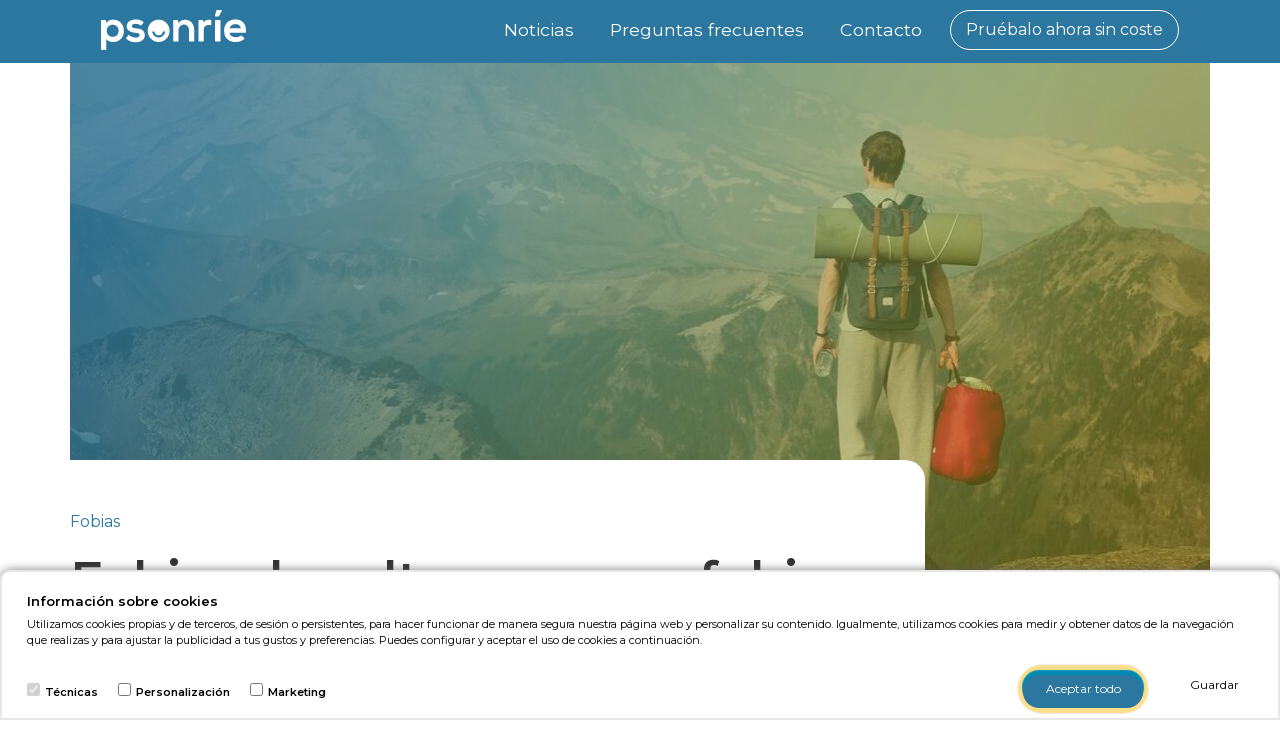

--- FILE ---
content_type: text/html; charset=UTF-8
request_url: https://www.psonrie.com/noticias-psicologia/fobia-a-las-alturas-o-acrofobia
body_size: 16277
content:
<!doctype html>
<html lang="es">
<head>
    <meta charset="utf-8">
    <meta name="viewport" content="width=device-width, initial-scale=1, shrink-to-fit=no">

    <meta name="description" content="Este padecimiento es conocido como Acrofobia:  Acro=Altura y Fobia=miedo, y consiste en sentir desesperación o angustia al estar cerca de una pendiente" />
    <meta name="keywords" content="" />
    <meta property="og:type" content="product" />
    <meta property="og:title" content="Fobia a las alturas o acrofobia" />
    <meta property="og:description" content="Este padecimiento es conocido como Acrofobia:  Acro=Altura y Fobia=miedo, y consiste en sentir desesperación o angustia al estar cerca de una pendiente" />
    <meta property="og:url" content="https://www.psonrie.com/noticias-psicologia/fobia-a-las-alturas-o-acrofobia" />
    <meta property="og:site_name" content="Psonríe" />

            <meta property="og:image" content="https://www.psonrie.com/files/noticias/fobia-a-las-alturas-o-acrofobia-grande.jpg"/>
    
    <meta property="og:image:width" content="1140" />
    <meta property="og:image:height" content="532" />
    <meta property="og:locale" content="es_ES" />
    <meta name="twitter:card" content="summary_large_image" />
    <meta name="twitter:site" content="@psonrieES" />
    <meta name="twitter:creator" content="@psonrieES" />
    <meta name="twitter:title" content="Fobia a las alturas o acrofobia" />
    <meta name="twitter:description" content="Este padecimiento es conocido como Acrofobia:  Acro=Altura y Fobia=miedo, y consiste en sentir desesperación o angustia al estar cerca de una pendiente" />
            <meta name="twitter:image" content="https://www.psonrie.com/files/noticias/fobia-a-las-alturas-o-acrofobia-grande.jpg" />
    
    <meta name="csrf-token" content="ZJtrSBQsuc4CrRcoUWmgdzWludxWdz5RvQCotZju">

    
        
    <!-- Bootstrap CSS -->
    <link rel="stylesheet" href="/sfiles/vendor/bootstrap/bootstrap.min.css">
    <link rel="stylesheet" href="/sfiles/css/header.css?v=1">

        <link rel="stylesheet" href="/sfiles/css/news/news.css">

    <title>Fobia a las alturas o acrofobia</title>
    <link rel="canonical" href="https://www.psonrie.com/noticias-psicologia/fobia-a-las-alturas-o-acrofobia" />

    <link rel="apple-touch-icon" sizes="57x57" href="/sfiles/img/favicon/apple-icon-57x57.png">
    <link rel="apple-touch-icon" sizes="60x60" href="/sfiles/img/favicon/apple-icon-60x60.png">
    <link rel="apple-touch-icon" sizes="72x72" href="/sfiles/img/favicon/apple-icon-72x72.png">
    <link rel="apple-touch-icon" sizes="76x76" href="/sfiles/img/favicon/apple-icon-76x76.png">
    <link rel="apple-touch-icon" sizes="114x114" href="/sfiles/img/favicon/apple-icon-114x114.png">
    <link rel="apple-touch-icon" sizes="120x120" href="/sfiles/img/favicon/apple-icon-120x120.png">
    <link rel="apple-touch-icon" sizes="144x144" href="/sfiles/img/favicon/apple-icon-144x144.png">
    <link rel="apple-touch-icon" sizes="152x152" href="/sfiles/img/favicon/apple-icon-152x152.png">
    <link rel="apple-touch-icon" sizes="180x180" href="/sfiles/img/favicon/apple-icon-180x180.png">
    <link rel="icon" type="image/png" sizes="192x192"  href="/sfiles/img/favicon/android-icon-192x192.png">
    <link rel="icon" type="image/png" sizes="32x32" href="/sfiles/img/favicon/favicon-32x32.png">
    <link rel="icon" type="image/png" sizes="96x96" href="/sfiles/img/favicon/favicon-96x96.png">
    <link rel="icon" type="image/png" sizes="16x16" href="/sfiles/img/favicon/favicon-16x16.png">
    <link rel="manifest" href="/sfiles/img/favicon/manifest.json">
    <meta name="msapplication-TileColor" content="#ffffff">
    <meta name="msapplication-TileImage" content="/sfiles/img/favicon//ms-icon-144x144.png">
    <meta name="theme-color" content="#ffffff">

    <script>
        window.Laravel = {"csrfToken":"ZJtrSBQsuc4CrRcoUWmgdzWludxWdz5RvQCotZju"}    </script>
        <!-- start Mixpanel -->
        <script type="text/javascript">
            (function (f, b) {
                if (!b.__SV) {
                    var e, g, i, h;
                    window.mixpanel = b;
                    b._i = [];
                    b.init = function (e, f, c) {
                        function g(a, d) {
                            var b = d.split(".");
                            2 == b.length && (a = a[b[0]], d = b[1]);
                            a[d] = function () {
                                a.push([d].concat(Array.prototype.slice.call(arguments, 0)))
                            }
                        }

                        var a = b;
                        "undefined" !== typeof c ? a = b[c] = [] : c = "mixpanel";
                        a.people = a.people || [];
                        a.toString = function (a) {
                            var d = "mixpanel";
                            "mixpanel" !== c && (d += "." + c);
                            a || (d += " (stub)");
                            return d
                        };
                        a.people.toString = function () {
                            return a.toString(1) + ".people (stub)"
                        };
                        i = "disable time_event track track_pageview track_links track_forms track_with_groups add_group set_group remove_group register register_once alias unregister identify name_tag set_config reset opt_in_tracking opt_out_tracking has_opted_in_tracking has_opted_out_tracking clear_opt_in_out_tracking start_batch_senders people.set people.set_once people.unset people.increment people.append people.union people.track_charge people.clear_charges people.delete_user people.remove".split(" ");
                        for (h = 0; h < i.length; h++) g(a, i[h]);
                        var j = "set set_once union unset remove delete".split(" ");
                        a.get_group = function () {
                            function b(c) {
                                d[c] = function () {
                                    call2_args = arguments;
                                    call2 = [c].concat(Array.prototype.slice.call(call2_args, 0));
                                    a.push([e, call2])
                                }
                            }

                            for (var d = {}, e = ["get_group"].concat(Array.prototype.slice.call(arguments, 0)), c = 0; c < j.length; c++) b(j[c]);
                            return d
                        };
                        b._i.push([e, f, c])
                    };
                    b.__SV = 1.2;
                    e = f.createElement("script");
                    e.type = "text/javascript";
                    e.async = !0;
                    e.src = "undefined" !== typeof MIXPANEL_CUSTOM_LIB_URL ?
                        MIXPANEL_CUSTOM_LIB_URL : "/sfiles/vendor/mixpanel/mixpanel-2-latest.min.js";
                    g = f.getElementsByTagName("script")[0];
                    g.parentNode.insertBefore(e, g)
                }
            })(document, window.mixpanel || []);
            mixpanel.init('8ca5e4d373d5594e5d56257224637b1e');
        </script><!-- end Mixpanel -->
    
            <script type="text/javascript">
    var params;
    var defaultParams = {
        'utm_campaign': '',
        'utm_source': '',
        'utm_medium': '',
        'channel': 'free_coupon_web',
        'utm_content': 'noticias-psicologia/fobia-a-las-alturas-o-acrofobia',
        'promoter_id': '',
        'gclid': '',
        'keyword': '',
        'matchtype': '',
        'creative': '',
        'language': 'es',
        'last_touch': 'noticias-psicologia/fobia-a-las-alturas-o-acrofobia',
        'landing': '',
    };

            params = {...defaultParams};
    
            mixpanel.track('Users enters web', params);
    </script>
    
            <!-- Google tag (gtag.js) --> 
<script async src="https://www.googletagmanager.com/gtag/js?id=G-CFKDPXF19T"></script> 
<script> 
    window.dataLayer = window.dataLayer || []; 
    function gtag(){dataLayer.push(arguments);}    
    gtag('js', new Date()); 
    gtag('config', 'G-CFKDPXF19T'); 
</script>
            
            <!-- Google tag (gtag.js) Adwords -->
        <script async src="https://www.googletagmanager.com/gtag/js?id=AW-840989871"></script>
        <script>
            window.dataLayer = window.dataLayer || [];
            function gtag(){dataLayer.push(arguments);}
            gtag('js', new Date());
            gtag('config', 'AW-840989871');
        </script>
    
        <link rel="stylesheet" href="/sfiles/css/news/news.css">
    
    

</head>

<body class="default">
                  

    
                        <header id="header" class="container-fluid">

    <div id="menu" class="container">
    <nav class="navbar navbar-expand-md navbar-dark">
                                            <a class="navbar-brand" href="/">
            <img src="/sfiles/img/home2/psonrie-logo.svg" width="145" alt="Psonríe"/>
        </a>

                    <button class="navbar-toggler" type="button" data-toggle="collapse" data-target="#navbarsExampleDefault"
                    aria-controls="navbarsExampleDefault" aria-expanded="false" aria-label="Toggle navigation">
                <span class="navbar-toggler-icon"></span>
            </button>
        
        <div class="collapse navbar-collapse inactive" id="navbarsExampleDefault">
            <ul class="navbar-nav ml-auto">
                                    <li class="nav-item ">
                        <a class="nav-link" href="/noticias-psicologia">Noticias</a>
                    </li>
                    <li class="nav-item ">
                        <a class="nav-link" href="/preguntas-frecuentes">Preguntas frecuentes</a>
                    </li>
                    <li class="nav-item last ">
                        <a onclick="window.contact(5);" class="nav-link" href="/contacto">Contacto</a>
                    </li>
                            </ul>
            <div class="my-2 my-lg-0 s-download">
                <a href="https://www.psonrie.com/app?mix_channel=free_coupon_web&amp;mix_content=noticias-psicologia/fobia-a-las-alturas-o-acrofobia&amp;last_touch=noticias-psicologia/fobia-a-las-alturas-o-acrofobia" data-platform="web" data-download="false" data-btn="0" data-event="1" class="btn button download">
                    Pruébalo ahora sin coste
                </a>
            </div>
        </div>
    </nav>
</div>

    
    </header>
            
        <div class="container-fluid new-view">
        <div class="container">
            <div class="row">
               <div class="col-xs-12 col-sm-12 col-md-12 col-lg-12 text-center big-image">
                                          <img class="w100" src="/files/noticias/fobia-a-las-alturas-o-acrofobia-grande.jpg" alt="Fobia a las alturas o acrofobia"/>
                                       <div class="background"></div>
                </div>
                <div class="col-xs-12 col-sm-12 col-md-9 col-lg-9 new-title">
                    <div class="row">
                        <p class="w100">
                            <a href="/categorias/fobias"
                               title="Fobias" class="cBlue">
                                Fobias
                            </a>
                        </p>
                        <h1 class="cNewsGrey">Fobia a las alturas o acrofobia</h1>
                    </div>
                </div>
                <div class="col-xs-12 col-sm-12 col-md-9 col-lg-9 new-content">
                    <div class="row">
                        <div class="new-description cNewsGrey">
                            Este padecimiento es conocido como Acrofobia:  Acro=Altura y Fobia=miedo, y consiste en sentir desesperación o angustia al estar cerca de una pendiente
                        </div>
                        <div class="back">
                            <a href="/noticias-psicologia" title="Noticias de psicólogia">
                                <picture>
                                    <source srcset="/sfiles/img/news/arrow.webp" type="image/webp">
                                    <source srcset="/sfiles/img/news/arrow.jpg" type="image/jpeg">
                                    <img src="/sfiles/img/news/arrow.jpg" alt="atrás"/>
                                </picture>
                                <span class="regular cBlue">Noticias</span>
                            </a>
                            <hr/>
                        </div>
                        <div class="info">
                            <p class="author">
                                                                        <img loading="lazy" height="40" width="40" src="https://www.psonrie.com/sfiles/img/icon.png"
                                             alt="Psonríe "/>
                                        <span class="cGrey fs18">Autor: </span>
                                    <a href="/autores/psonrie"
                                       title="Psonríe ">
                                        <span class="regular cBlue fs18">Psonríe </span>
                                    </a>
                                                            </p>
                        </div>
                        <div class="new-complete cNewsGrey fs18">
                            <h2>¿Qué es la fobia a las alturas o acrofobia y cuáles son sus síntomas?</h2><p>Existen innumerables tipos de fobias. Cada persona, de acuerdo a los trastornos o traumas vividos, podrá desarrollar aversión a algo,&nbsp; palpable o impalpable. Se desconoce el origen del <strong>temor a las alturas</strong> que presentan un gran número de personas. Este padecimiento es conocido como <strong>Acrofobia</strong>:&nbsp; Acro=Altura y Fobia=miedo, y consiste en sentir desesperación o angustia al estar cerca de una pendiente o al tratar de mirar por un sitio inclinado.</p><p>Los especialistas de la psicología han descifrado varios aspectos o técnicas para lidiar con este padecimiento. Considerando, que la mayoría de las manías se originan en nuestra niñez o adolescencia, es posible que cuando el bebe estaba aprendiendo a caminar, sufrió muchas caídas, desde su cuna, desde su cochecito o por ejemplo,&nbsp; desde la cama de sus padres. Estas sensaciones dolorosas y de miedo quedaron grabadas en su memoria. También pudo haber sido consecuencia de algún accidente en la adolescencia. Lo cierto es que al momento de tener que usar un ascensor, abordar un avión o asomarse por un risco, la persona experimentará una crisis de ansiedad, por el miedo de caer. Estas alarmas internas solo se activan cuando inevitablemente se enfrentan a estas situaciones, porque el resto del tiempo llevan una vida con total normalidad.</p><h2>Síntomas de la acrofobia</h2><p>Pueden ser de índole mental o psíquico, como por ejemplo angustia, y desesperación, pero también a nivel físico sufren de desequilibrio. Al unirse estos dos aspectos, los pacientes manifiestan:</p><ul><li>Palpitaciones intensas.</li><li>Sudoración excesiva.</li><li>Dolores estomacales</li><li>Náuseas</li></ul><p>Casi todas las manifestaciones anteriores, son comunes al resto de las fobias o manías que existen actualmente. Mencionamos los <strong>síntomas más&nbsp;comunes de la acrofobia</strong>:&nbsp;</p><h3>Rigidez y sacudidas en algunas partes de su cuerpo.</h3><p>El paciente experimenta fuertes dolores en el cuello, en la espalda, en las piernas, debido a las contracturas que le produce la crisis en ese momento. Las sacudidas o intranquilidad se manifiestan en los brazos y piernas y peor aún de pies a cabeza.&nbsp; El cuerpo, al estar sometido a esa situación de estrés y de amenaza,&nbsp; recibe mensajes neuronales que le indican moverse por si tiene que salir corriendo.&nbsp;</p><h3>Ansiedad</h3><p>Visualizar anticipadamente lo peor que puede suceder, ante una situación de estrés, hará que se detonen crisis de desesperación y pánico y con ello nuestros pensamientos se bloquean. En ese momento&nbsp; solo vemos una gran amenaza, que nos impide tratar de calmarnos y&nbsp; procurar el control de nuestra mente.&nbsp;</p><h3>Pánico</h3><p>Es una experiencia aterradora que o te paraliza o te hace huir.&nbsp; Es la respuesta de nuestra mente ancestral, que al ver, por ejemplo,&nbsp; lo alto que nos encontramos en un rascacielos, nos impulsará a salir corriendo despavorido y buscar la manera de bajar de allí, lo más rápido.</p><h3>Pérdida de control</h3><p>Cuando tu cerebro se bloquea,&nbsp; producto del pánico por la situación que estás, quedas fuera de control&nbsp; e inhabilitado temporalmente para decidir acertadamente la manera de resolver el inconveniente.</p><h3>Taquicardia</h3><p>El descontrol provocado por la fobia o temor, hará que sientas, literalmente, que tu corazón se sale del pecho, debido a las intensas palpitaciones.&nbsp;</p><h3>Dolor de cabeza</h3><p>Toda esta secuencia de reacciones químicas y físicas,&nbsp; causará que nuestro cerebro se comprima y con ello generar una&nbsp; fuerte cefalea.</p><h2>Superar el miedo a las alturas</h2><p>La buena noticia para las personas,&nbsp; que tienen temor a las alturas, es que hay muchas técnicas, para ayudarlos a controlar o superar su padecimiento: contando siempre con la supervisión de un especialista.</p><p>La habituación es una de las técnicas para controlar nuestras fobias. Consiste en poner en práctica constantemente la relajación. Cuando ponemos atención plena a nuestra respiración, con inhalaciones y exhalaciones lentas, nuestra mente y cuerpo se distiende y&nbsp; tranquiliza, y con ello estaremos mejor preparados para enfrentar el temor a las alturas.</p><h2>Técnica de Realidad Virtual o de la exposición</h2><p>Consiste en usar un equipo que simula un vuelo en avión, o estar a una gran altura. Lentamente, iremos haciendo que el paciente lo utilice. Una vez dentro del equipo, se irá habituando a esa experiencia&nbsp; y&nbsp; podrá ayudarse controlando su respiración. El siguiente paso es ir varias veces acompañado con el psicólogo al avión a un sitio con mucha altura.</p><p>&nbsp;</p><figure class="media"><div data-oembed-url="https://youtu.be/vzmkBcdS3Hk"><div style="position: relative; padding-bottom: 100%; height: 0; padding-bottom: 56.2493%;"><iframe src="https://www.youtube.com/embed/vzmkBcdS3Hk" style="position: absolute; width: 100%; height: 100%; top: 0; left: 0;" allow="autoplay; encrypted-media" allowfullscreen="" frameborder="0"></iframe></div></div></figure><h2>Diferencias entre el vértigo y la fobia a las alturas o acrofobia</h2><p>Aunque en ambos casos, el temor a las alturas está presente. Hay <strong>diferencias entre el Vértigo y la Acrofobia</strong>. El vértigo puede venir acompañado de mareos, y sentimos que al caminar, el piso se mueve y que nuestra cabeza da vueltas y nos desorientamos. La Acrofobia se da cuando el temor acrecienta las reacciones de una persona cuando se encuentra en las alturas. Una de esas reacciones puede ser sentir vértigo.<br>&nbsp;</p><figure class="media"><div data-oembed-url="https://youtu.be/NXUVelEHPaw"><div style="position: relative; padding-bottom: 100%; height: 0; padding-bottom: 56.2493%;"><iframe src="https://www.youtube.com/embed/NXUVelEHPaw" style="position: absolute; width: 100%; height: 100%; top: 0; left: 0;" allow="autoplay; encrypted-media" allowfullscreen="" frameborder="0"></iframe></div></div></figure>
                        </div>

                        
                                                                                <h2 class="title-test">¿Has perdido el control de tu vida por tus miedos?</h2>
<p>Queremos ayudarte a superar tus temores, fobias y la ansiedad que te generan. Si nos aportas más información sobre tu
    situación podremos entender mejor lo que pasa en tu relación:</p>

    
    <div class="test">
        <div class="test-0">
            <picture>
                <source srcset="/sfiles/img/news/test-icon.webp" type="image/webp">
                <source srcset="/sfiles/img/news/test-icon.jpg" type="image/jpeg">
                <img class="icon" src="/sfiles/img/news/test-icon.jpg"
                     alt="Test Psonríe - ¿Has perdido el control de tu vida por tus miedos?">
            </picture>
            <div class="text">
                <div class="title-container">
                    <p class="title">¿Cuál es la principal causa que te hace perder el control o te genera ansiedad?</p>
                </div>
                <ul class="bullets">
                    <li class="btn-li">Miedo a las interacciones sociales (Fobia social).</li>
                    <li class="btn-li">Miedo a los espacios abiertos (Agorafobia).</li>
                    <li class="btn-li">Miedo a los espacios cerrados (Claustrofobia).</li>
                    <li class="btn-li">Síndrome de la cabaña o fobia a salir de casa.</li>
                    <li class="btn-li">Miedo a los virus, bacterias y la contaminación (Misofobia).</li>
                    <li class="btn-li">Miedo a los entornos sanitarios (hospitales, ambulatorios, CAP)</li>
                </ul>
            </div>
        </div>
        <div class="test-1">
            <picture>
                <source srcset="/sfiles/img/news/test-icon.webp" type="image/webp">
                <source srcset="/sfiles/img/news/test-icon.jpg" type="image/jpeg">
                <img class="icon" src="/sfiles/img/news/test-icon.jpg"
                     alt="Test Psonríe - ¿Has buscado ayuda profesional para superar tus miedos?">
            </picture>
            <div class="text">
                <div class="title-container">
                    <p class="title">¿Has buscado ayuda profesional para superar tus miedos?</p>
                </div>
                <div class="buttons first">
                    <div class="button btn-yes">
                        <div class="div-button">
                            <span>Si</span>
                        </div>
                    </div>
                </div>
                <div class="buttons second">
                    <div class="button btn-no">
                        <div class="div-button">
                            <span>No</span>
                        </div>
                    </div>
                </div>
            </div>
        </div>
        <div class="test-2-yes">
            <picture>
                <source srcset="/sfiles/img/news/test-icon.webp" type="image/webp">
                <source srcset="/sfiles/img/news/test-icon.jpg" type="image/jpeg">
                <img class="icon" src="/sfiles/img/news/test-icon.jpg"
                     alt="Test Psonríe - Si decides apoyarte en Psonríe para aprender a superar tus temores o fobias:">
            </picture>
            <div class="text">
                <div class="title-container">
                    <p class="title">Si decides apoyarte en Psonríe para aprender a superar tus temores o fobias:</p>
                </div>
                <div class="full-text">
                    <ul>
                        <li>Podrás ser atendido por un psicólogo colegiado al instante o con cita previa.</li>
                        <li>Podrás hacer tu consulta desde el móvil u ordenador a cualquier hora y día.</li>
                    </ul>
                    <div class="discovery">
    <div class="discovery-box">
        <div class="row">
            <div class="col-12">
                <img loading="lazy"  src="/sfiles/img/landing/roket.svg" alt="¡Habla ahora con un psicólogo colegiado!"/>
            </div>
            <div class="col-12 discovery-text">
                <p class="title1">¡Habla ahora con un psicólogo colegiado!</p>
                <p>¡Atención inmediata y 100% privado!</p>
            </div>
            <div class="col-12 discovery-button">
                <a href="https://www.psonrie.com/app?mix_channel=free_coupon_web&amp;mix_content=noticias-psicologia/fobia-a-las-alturas-o-acrofobia&amp;last_touch=noticias-psicologia/fobia-a-las-alturas-o-acrofobia" data-platform="web" data-download="false" data-btn="0" data-event="18"
                   class="btn button download discovery-news-test" data-answer="" data-quiz="">
                    <span class="inside">Comenzar</span>
                </a>
            </div>
        </div>
    </div>
    <div class="row">
        <div class="col-12 col-lg-8 offset-lg-2 discovery-bottom">
        Expón el motivo de tu consulta para que podamos evaluar tu situación y explicarte cómo te ayudaremos en las sesiones de terapia online. No tiene coste alguno.
        </div>
    </div>
</div>
                </div>
            </div>
        </div>
        <div class="test-2-no">
            <picture>
                <source srcset="/sfiles/img/news/test-icon.webp" type="image/webp">
                <source srcset="/sfiles/img/news/test-icon.jpg" type="image/jpeg">
                <img class="icon" src="/sfiles/img/news/test-icon.jpg"
                     alt="Test Psonríe - ¿Por qué no has buscado ayuda profesional?">
            </picture>
            <div class="text">
                <div class="title-container">
                    <p class="title">¿Por qué no has buscado ayuda profesional?</p>
                </div>
                <div class="accordion" id="test-accordion-no">
                    <div class="card">
                        <div class="card-header" id="heading-1">
                            <h2 class="mb-0">
                                <button class="btn btn-link collapsed panel-title" type="button"
                                        data-toggle="collapse" data-target="#collapse-1"
                                        aria-expanded="false" aria-controls="collapse-1">
                                    <p class="reason">Por razones económicas</p>
                                </button>
                            </h2>
                        </div>
                        <div id="collapse-1" class="collapse" data-id="heading-1" aria-labelledby="heading-1"
                             data-parent="#test-accordion-no">
                            <div class="card-body">
                                <p>Si la razón por la cual no has buscado ayuda profesional para superar los problemas
                                    generados por tus condiciones laborales es económica, tienes que saber que en
                                    Psonríe solo pagas por las sesiones que necesites para resolver tu consulta puntual
                                    o hacer terapia.</p>
                                <p>Mientras una sesión de terapia presencial de 1 hora cuesta aproximadamente entre 50€
                                    y 70€ euros, en Psonríe puedes hacer sesiones de 25 minutos por chat, voz o vídeo
                                    desde <span class="price">24,50€</span>.</p>
                                <p>Además, ahorras tiempo y dinero ya que no tienes que desplazarte a ningún lugar.</p>
                                <div class="discovery">
    <div class="discovery-box">
        <div class="row">
            <div class="col-12">
                <img loading="lazy"  src="/sfiles/img/landing/roket.svg" alt="¡Habla ahora con un psicólogo colegiado!"/>
            </div>
            <div class="col-12 discovery-text">
                <p class="title1">¡Habla ahora con un psicólogo colegiado!</p>
                <p>¡Atención inmediata y 100% privado!</p>
            </div>
            <div class="col-12 discovery-button">
                <a href="https://www.psonrie.com/app?mix_channel=free_coupon_web&amp;mix_content=noticias-psicologia/fobia-a-las-alturas-o-acrofobia&amp;last_touch=noticias-psicologia/fobia-a-las-alturas-o-acrofobia" data-platform="web" data-download="false" data-btn="0" data-event="18"
                   class="btn button download discovery-news-test" data-answer="" data-quiz="">
                    <span class="inside">Comenzar</span>
                </a>
            </div>
        </div>
    </div>
    <div class="row">
        <div class="col-12 col-lg-8 offset-lg-2 discovery-bottom">
        Expón el motivo de tu consulta para que podamos evaluar tu situación y explicarte cómo te ayudaremos en las sesiones de terapia online. No tiene coste alguno.
        </div>
    </div>
</div>
                            </div>
                        </div>
                    </div>
                    <div class="card">
                        <div class="card-header" id="heading-2">
                            <h2 class="mb-0">
                                <button class="btn btn-link collapsed panel-title" type="button"
                                        data-toggle="collapse" data-target="#collapse-2"
                                        aria-expanded="false" aria-controls="collapse-2">
                                    <p class="reason">Por incompatibilidad de horarios</p>
                                </button>
                            </h2>
                        </div>
                        <div id="collapse-2" class="collapse" data-id="heading-2" aria-labelledby="heading-2"
                             data-parent="#test-accordion-no">
                            <div class="card-body">
                                <p>Gracias a la terapia online puedes hacer tus consultas al psicólogo cuando necesites;
                                    a cualquier hora y día del año, estamos disponibles 24x7.</p>
                                <p>Con esta amplia disponibilidad podrás encontrar el momento más adecuado para que tu
                                    psicólogo te ayude a afrontar los problemas causados por el coronavirus, donde y
                                    cuando necesites, y sin que tu horario laboral, responsabilidades familiares o
                                    actividades de ocio te lo impidan.</p>
                                <div class="discovery">
    <div class="discovery-box">
        <div class="row">
            <div class="col-12">
                <img loading="lazy"  src="/sfiles/img/landing/roket.svg" alt="¡Habla ahora con un psicólogo colegiado!"/>
            </div>
            <div class="col-12 discovery-text">
                <p class="title1">¡Habla ahora con un psicólogo colegiado!</p>
                <p>¡Atención inmediata y 100% privado!</p>
            </div>
            <div class="col-12 discovery-button">
                <a href="https://www.psonrie.com/app?mix_channel=free_coupon_web&amp;mix_content=noticias-psicologia/fobia-a-las-alturas-o-acrofobia&amp;last_touch=noticias-psicologia/fobia-a-las-alturas-o-acrofobia" data-platform="web" data-download="false" data-btn="0" data-event="18"
                   class="btn button download discovery-news-test" data-answer="" data-quiz="">
                    <span class="inside">Comenzar</span>
                </a>
            </div>
        </div>
    </div>
    <div class="row">
        <div class="col-12 col-lg-8 offset-lg-2 discovery-bottom">
        Expón el motivo de tu consulta para que podamos evaluar tu situación y explicarte cómo te ayudaremos en las sesiones de terapia online. No tiene coste alguno.
        </div>
    </div>
</div>
                            </div>
                        </div>
                    </div>
                    <div class="card">
                        <div class="card-header" id="heading-3">
                            <h2 class="mb-0">
                                <button class="btn btn-link collapsed panel-title" type="button"
                                        data-toggle="collapse" data-target="#collapse-3"
                                        aria-expanded="false" aria-controls="collapse-3">
                                    <p class="reason">Por miedo a que mis familiares, amigos o compañeros de trabajo se
                                        enteren</p>
                                </button>
                            </h2>
                        </div>
                        <div id="collapse-3" class="collapse" data-id="heading-3" aria-labelledby="heading-3"
                             data-parent="#test-accordion-no">
                            <div class="card-body">
                                <p>El servicio es 100% anónimo, usamos conexiones seguras y no compartimos datos
                                    personales
                                    con terceros.</p>
                                <p>Puedes realizar las sesiones cuando y donde quieras, al instante o con cita previa,
                                    para que puedas encontrar ese momento y lugar de total intimidad. Sin tener que
                                    realizar desplazamientos a horas y días específicos.</p>
                                <p>Nadie sabrá que estás haciendo terapia con un psicólogo.</p>
                                <div class="discovery">
    <div class="discovery-box">
        <div class="row">
            <div class="col-12">
                <img loading="lazy"  src="/sfiles/img/landing/roket.svg" alt="¡Habla ahora con un psicólogo colegiado!"/>
            </div>
            <div class="col-12 discovery-text">
                <p class="title1">¡Habla ahora con un psicólogo colegiado!</p>
                <p>¡Atención inmediata y 100% privado!</p>
            </div>
            <div class="col-12 discovery-button">
                <a href="https://www.psonrie.com/app?mix_channel=free_coupon_web&amp;mix_content=noticias-psicologia/fobia-a-las-alturas-o-acrofobia&amp;last_touch=noticias-psicologia/fobia-a-las-alturas-o-acrofobia" data-platform="web" data-download="false" data-btn="0" data-event="18"
                   class="btn button download discovery-news-test" data-answer="" data-quiz="">
                    <span class="inside">Comenzar</span>
                </a>
            </div>
        </div>
    </div>
    <div class="row">
        <div class="col-12 col-lg-8 offset-lg-2 discovery-bottom">
        Expón el motivo de tu consulta para que podamos evaluar tu situación y explicarte cómo te ayudaremos en las sesiones de terapia online. No tiene coste alguno.
        </div>
    </div>
</div>
                            </div>
                        </div>
                    </div>
                    <div class="card">
                        <div class="card-header" id="heading-4">
                            <h2 class="mb-0">
                                <button class="btn btn-link collapsed panel-title" type="button"
                                        data-toggle="collapse" data-target="#collapse-4"
                                        aria-expanded="false" aria-controls="collapse-4">
                                    <p class="reason">Nunca he ido a un psicólogo y tengo dudas sobre su efectividad</p>
                                </button>
                            </h2>
                        </div>
                        <div id="collapse-4" class="collapse" data-id="heading-4" aria-labelledby="heading-4"
                             data-parent="#test-accordion-no">
                            <div class="card-body">
                                <p>La terapia psicológica online tiene la misma efectividad que la psicoterapia
                                    tradicional
                                    presencial, siempre y cuando la lleve a cabo un profesional cualificado y se realice
                                    preferiblemente en tiempo real para tener una comunicación fluida.</p>
                                <p>Tomando en cuenta que el procedimiento de diagnóstico, la definición de metas y el
                                    tratamiento es igual en ambas modalidades, podemos concluir que la principal
                                    diferencia
                                    es el medio en el que se realiza.</p>
                                <div class="discovery">
    <div class="discovery-box">
        <div class="row">
            <div class="col-12">
                <img loading="lazy"  src="/sfiles/img/landing/roket.svg" alt="¡Habla ahora con un psicólogo colegiado!"/>
            </div>
            <div class="col-12 discovery-text">
                <p class="title1">¡Habla ahora con un psicólogo colegiado!</p>
                <p>¡Atención inmediata y 100% privado!</p>
            </div>
            <div class="col-12 discovery-button">
                <a href="https://www.psonrie.com/app?mix_channel=free_coupon_web&amp;mix_content=noticias-psicologia/fobia-a-las-alturas-o-acrofobia&amp;last_touch=noticias-psicologia/fobia-a-las-alturas-o-acrofobia" data-platform="web" data-download="false" data-btn="0" data-event="18"
                   class="btn button download discovery-news-test" data-answer="" data-quiz="">
                    <span class="inside">Comenzar</span>
                </a>
            </div>
        </div>
    </div>
    <div class="row">
        <div class="col-12 col-lg-8 offset-lg-2 discovery-bottom">
        Expón el motivo de tu consulta para que podamos evaluar tu situación y explicarte cómo te ayudaremos en las sesiones de terapia online. No tiene coste alguno.
        </div>
    </div>
</div>
                            </div>
                        </div>
                    </div>
                    <div class="card">
                        <div class="card-header" id="heading-5">
                            <h2 class="mb-0">
                                <button class="btn btn-link collapsed panel-title" type="button"
                                        data-toggle="collapse" data-target="#collapse-5"
                                        aria-expanded="false" aria-controls="collapse-5">
                                    <p class="reason">La situación no es tan grave como para ir al psicólogo</p>
                                </button>
                            </h2>
                        </div>
                        <div id="collapse-5" class="collapse" data-id="heading-5" aria-labelledby="heading-5"
                             data-parent="#test-accordion-no">
                            <div class="card-body">
                                <p>Si bien ahora el problema no es tan grave te recomendamos que no subestimes la
                                    situación
                                    o permitas que se agrave: una pequeña dificultad del día a día puede llegar a
                                    convertirse en un problema psicológico grave si no se trata a tiempo.</p>
                                <p>Si aún así crees que no es el momento de pedir ayuda solo recuerda que cuando la
                                    necesites puedes contactarnos.</p>
                                <div class="discovery">
    <div class="discovery-box">
        <div class="row">
            <div class="col-12">
                <img loading="lazy"  src="/sfiles/img/landing/roket.svg" alt="¡Habla ahora con un psicólogo colegiado!"/>
            </div>
            <div class="col-12 discovery-text">
                <p class="title1">¡Habla ahora con un psicólogo colegiado!</p>
                <p>¡Atención inmediata y 100% privado!</p>
            </div>
            <div class="col-12 discovery-button">
                <a href="https://www.psonrie.com/app?mix_channel=free_coupon_web&amp;mix_content=noticias-psicologia/fobia-a-las-alturas-o-acrofobia&amp;last_touch=noticias-psicologia/fobia-a-las-alturas-o-acrofobia" data-platform="web" data-download="false" data-btn="0" data-event="18"
                   class="btn button download discovery-news-test" data-answer="" data-quiz="">
                    <span class="inside">Comenzar</span>
                </a>
            </div>
        </div>
    </div>
    <div class="row">
        <div class="col-12 col-lg-8 offset-lg-2 discovery-bottom">
        Expón el motivo de tu consulta para que podamos evaluar tu situación y explicarte cómo te ayudaremos en las sesiones de terapia online. No tiene coste alguno.
        </div>
    </div>
</div>
                            </div>
                        </div>
                    </div>
                    <div class="card">
                        <div class="card-header" id="heading-6">
                            <h2 class="mb-0">
                                <button class="btn btn-link collapsed panel-title" type="button"
                                        data-toggle="collapse" data-target="#collapse-6"
                                        aria-expanded="false" aria-controls="collapse-6">
                                    <p class="reason">No lo necesito, puedo cambiar yo solo </p>
                                </button>
                            </h2>
                        </div>
                        <div id="collapse-6" class="collapse" data-id="heading-6" aria-labelledby="heading-6"
                             data-parent="#test-accordion-no">
                            <div class="card-body">
                                <p>Aunque es posible resolver el problema por ti mismo, con la ayuda de un psicólogo
                                    profesional aumentarás la probabilidad de conseguirlo, y además lo harás más
                                    rápido.</p>
                                <p>Nuestros psicólogos cuentan con los conocimientos, recursos y experiencia que han
                                    acumulado ayudando a otras personas en tu misma situación, por lo que identificarán
                                    antes la causa del problema y te asesorarán para encontrar juntos la solución más
                                    efectiva.</p>
                                <div class="discovery">
    <div class="discovery-box">
        <div class="row">
            <div class="col-12">
                <img loading="lazy"  src="/sfiles/img/landing/roket.svg" alt="¡Habla ahora con un psicólogo colegiado!"/>
            </div>
            <div class="col-12 discovery-text">
                <p class="title1">¡Habla ahora con un psicólogo colegiado!</p>
                <p>¡Atención inmediata y 100% privado!</p>
            </div>
            <div class="col-12 discovery-button">
                <a href="https://www.psonrie.com/app?mix_channel=free_coupon_web&amp;mix_content=noticias-psicologia/fobia-a-las-alturas-o-acrofobia&amp;last_touch=noticias-psicologia/fobia-a-las-alturas-o-acrofobia" data-platform="web" data-download="false" data-btn="0" data-event="18"
                   class="btn button download discovery-news-test" data-answer="" data-quiz="">
                    <span class="inside">Comenzar</span>
                </a>
            </div>
        </div>
    </div>
    <div class="row">
        <div class="col-12 col-lg-8 offset-lg-2 discovery-bottom">
        Expón el motivo de tu consulta para que podamos evaluar tu situación y explicarte cómo te ayudaremos en las sesiones de terapia online. No tiene coste alguno.
        </div>
    </div>
</div>
                            </div>
                        </div>
                    </div>
                </div>
            </div>
        </div>
    </div>
                            
                        <hr class="hr-tag"/>
                        <div class="tag-container">
                            <div class="title fs18">Etiquetas:</div>
                            <ul class="tags">
                                                                    <li>
                                        <a title="Miedo" href="/tags/miedo"
                                           class="cBlue fs18">
                                            Miedo
                                        </a>&nbsp;
                                    </li>
                                                                    <li>
                                        <a title="Fobias" href="/tags/fobias"
                                           class="cBlue fs18">
                                            Fobias
                                        </a>&nbsp;
                                    </li>
                                                            </ul>
                        </div>

                        <div class="share">
                            <hr/>
                            <div class="social">
                                <div class="title fs18">Compartir en:</div>
                                <div class="media">
                                    <div class="sharethis-inline-share-buttons"></div>
                                </div>
                            </div>
                            <hr/>
                        </div>
                        <div class="previous-next fs18 mt-5">
                            <div class="row">
                                                                    <div class="col previous">
                                        <p class="cBlue">
                                            <span><</span>
                                            <span class="text">Siguiente</span>
                                        </p>
                                        <a class="cGrey" href="/noticias-psicologia/causas-de-la-homofobia"
                                           title="Causas de la homofobia">
                                            Causas de la homofobia
                                        </a>
                                    </div>
                                                                                                    <div class="col next">
                                        <p class="cBlue">
                                            <span class="text">Anterior</span>
                                            <span>></span>
                                        </p>
                                        <a class="cGrey" href="/noticias-psicologia/que-tipos-de-celos-existen" title="¿Qué tipos de celos existen?">
                                            ¿Qué tipos de celos existen?
                                        </a>
                                    </div>
                                                            </div>
                        </div>
                    </div>
                </div>
                <div class="col-xs-12 col-sm-12 col-md-3 col-lg-3 right-bar">
                    <div class="col promo" style="display:none">

                                                
                        <a href="https://www.psonrie.com/app?mix_channel=blog&amp;iad_source=blog&amp;iad_campaign=50minfree_bysubscribing&amp;iad_medium=vbanner_post" rel="nofollow"  data-btn="0" data-event="18"
                           class="promo-box follow-scroll download event-banner-blog" 
                                                            data-data_iad_source="blog"  data-data_iad_campaig="50minfree_bysubscribing"  data-data_iad_medium="vbanner_post"                               >
                            <div class="row">
                                <img loading="lazy" class="brand" src="/sfiles/img/news/psonrie.png" alt="Psonríe"/>
                                <div class="col-12 text-center mt-5">
                                    <picture>
                                        <img loading="lazy" src="/files/banner/habla-50-min-gratis.jpg">
                                    </picture>
                                </div>
                                <div class="col-12 discovery-text">
                                    <p class="title cBlue">Habla 50 min. ¡GRATIS!</p>
                                    <ul class="cGrey">
                                        <span class="tick"></span><span class="text">Suscríbete ahora y consigue 50 min. gratis. <br/>  Sin permanencia, atención inmediata 24/7.</span>
                                    </ul>
                                </div>
                                <div id="button-blue" class="text-center">
                                    <span class="btn button">
                                        Suscribirme                                    
                                    </span>
                                </div>
                            </div>
                        </a>

                                            </div>
                </div>
            </div>
        </div>
    </div>
    <div class="container-fluid subscribe mb-5" id="subscribe-block">
        <div class="container">
            <p class="title cBlue strong">Suscríbete a las Noticias de Psonríe</p>
            <p class="cNewsGrey fs20 strong">Puedes seleccionar que tipo de noticias quieres recibir</p>
                            <form id="subscribe" method="POST" action="/noticias-psicologia/subscribe" class="mtop40">
                    <input type="hidden" name="_token" value="ZJtrSBQsuc4CrRcoUWmgdzWludxWdz5RvQCotZju">
                    <input type="hidden" name="slug" value="fobia-a-las-alturas-o-acrofobia">
                    <div class="form-group">
                        <p class="respuesta w100 center"></p>
                    </div>
                    <div class="form-group">
                        <div class="row">
                            <div class="col-xs-12 col-sm-6">
                                <input type="text" id="email" name="email" placeholder="Email*"
                                       class="form-control w100 email" required>
                            </div>
                            <div class="col-xs-12 col-sm-6">
                                <select id="category" name="category" class="form-control w100" required>
                                    <option value="all">Todas las categorías</option>
                                                                                                                    <option value="terapia-online">Terapia online</option>
                                                                                                                    <option value="problemas-de-pareja">Problemas de pareja</option>
                                                                                                                    <option value="ansiedad">Ansiedad</option>
                                                                                                                    <option value="autoestima">Autoestima</option>
                                                                                                                    <option value="salud-laboral">Salud laboral</option>
                                                                                                                    <option value="duelo">Duelo</option>
                                                                                                                    <option value="depresion">Depresión</option>
                                                                                                                    <option value="problemas-de-familia">Problemas de familia</option>
                                                                                                                    <option value="adicciones">Adicciones</option>
                                                                                                                    <option value="coronavirus">Coronavirus</option>
                                                                                                                    <option value="toc">TOC</option>
                                                                                                                    <option value="fobias">Fobias</option>
                                                                                                                    <option value="sexualidad">Sexualidad</option>
                                                                                                                    <option value="lgtbiqa">LGTBIQA+</option>
                                                                                                                    <option value="crecimiento-personal">Crecimiento personal</option>
                                                                                                                    <option value="psicologia-deportiva">Psicólogia deportiva</option>
                                                                                                                    <option value="otras-tematicas">Otras temáticas</option>
                                                                    </select>
                            </div>
                        </div>
                    </div>
                    <div class="form-group">
                        <div class="row">
                            <div class="col-xs-12 col-sm-12">
                                <p class="regular cGrey">
                                    <b>Responsable</b>: INNOLAPPS, S.L. (PSONRIE)<br/>
                                    <b>Finalidad</b>: Prestación de servicios de orientación psicológica on line, así
                                    como el envío de comunicaciones comerciales.<br/>
                                    <b>Procedencia de los datos</b>: Interesado, padre, madre o tutor legal.<br/>
                                    <b>Categorías</b>: Cualquiera de las categorías especiales de datos indicadas en
                                    nuestra política de privacidad.<br/>
                                    <b>Derechos</b>: Acceder, rectificar y suprimir los datos, así como otros derechos,
                                    como se explica en la información adicional que puede consultar en el apartado <a
                                            href="/terminos-y-condiciones" title="Política de privacidad"
                                            target="_blank" rel="noopener" class="cBlue">política de privacidad</a> de la web
                                    www.psonrie.com.
                                </p>
                                <input type="checkbox" class="" value="no" id="legal-contacto" name="legal-contacto"
                                       required/>
                                <label for="legal-contacto">
                                <span class="regular cGrey">He leído y acepto la </span><a href="/politica-de-privacidad" title="Política de Privacidad" target="_blank" rel="noopener" class="cBlue">Política de Privacidad</a> y las <a href="/terminos-y-condiciones" title="Condiciones de uso" target="_blank" rel="noopener" class="cBlue">Condiciones de uso</a></span>
                                </label>
                            </div>
                            <div class="col-xs-12 col-sm-12">
                                <input type="submit" class="btn button" value="Enviar">
                            </div>
                        </div>
                    </div>
                </form>
                    </div>
    </div>
    <div class="container">
                    <div class="related">
                <p class="title">Quizá también te interesen</p>
                <div class="row">
                                            <div class="col-xs-12 col-md-4 col-sm-4 col-lg-4 news">
    <div class="image">
        <a href="/noticias-psicologia/miedo-al-compromiso" title="Miedo al compromiso">
                            <img loading="lazy" class="w100" src="https://www.psonrie.com/files/noticias/miedo-al-compromiso-pequena.jpg" alt="Miedo al compromiso"/>
                    </a>
    </div>
    <div class="title-content">
        <h4 class="new-title">
            <a href="/noticias-psicologia/miedo-al-compromiso" title="Miedo al compromiso" class="cBlue">
                Miedo al compromiso
            </a>
        </h4>
    </div>
    <div class="content">
        <p class="author">
                            Autor: 
                <a href="/autores/psonrie"
                   title="Psonríe " class="cBlue">
                   Psonríe 
                </a>
                    </p>
        <ul class="categories">
                                                                    <li>
                    <a title="Fobias" href="/tags/fobias" class="cBlue">
                        Fobias
                    </a>
                                    </li>
                    </ul>
        <div class="introduction cNewsGrey">
            El miedo al compromiso puede afectar la calidad de vida de una persona, ya que impide la posibilidad de establecer vínculos significativos y estables.
        </div>
    </div>
</div>
                                            <div class="col-xs-12 col-md-4 col-sm-4 col-lg-4 news">
    <div class="image">
        <a href="/noticias-psicologia/eritrofobia-miedo-a-ponerse-rojo" title="Eritrofobia, miedo a ponerse rojo">
                            <img loading="lazy" class="w100" src="https://www.psonrie.com/files/noticias/eritrofobia-miedo-a-ponerse-rojo-pequena.jpg" alt="Eritrofobia, miedo a ponerse rojo"/>
                    </a>
    </div>
    <div class="title-content">
        <h4 class="new-title">
            <a href="/noticias-psicologia/eritrofobia-miedo-a-ponerse-rojo" title="Eritrofobia, miedo a ponerse rojo" class="cBlue">
                Eritrofobia, miedo a ponerse rojo
            </a>
        </h4>
    </div>
    <div class="content">
        <p class="author">
                            Autor: 
                <a href="/autores/psonrie"
                   title="Psonríe " class="cBlue">
                   Psonríe 
                </a>
                    </p>
        <ul class="categories">
                                                                    <li>
                    <a title="Fobias" href="/tags/fobias" class="cBlue">
                        Fobias
                    </a>
                                    </li>
                    </ul>
        <div class="introduction cNewsGrey">
            La eritrofobia, también conocida como miedo o fobia al rubor, es un trastorno de ansiedad caracterizado por un miedo exagerado y persistente a sonrojarse en situaciones sociales.
        </div>
    </div>
</div>
                                            <div class="col-xs-12 col-md-4 col-sm-4 col-lg-4 news">
    <div class="image">
        <a href="/noticias-psicologia/gordofobia" title=" Gordofobia">
                            <img loading="lazy" class="w100" src="https://www.psonrie.com/files/noticias/gordofobia-pequena.jpg" alt=" Gordofobia"/>
                    </a>
    </div>
    <div class="title-content">
        <h4 class="new-title">
            <a href="/noticias-psicologia/gordofobia" title=" Gordofobia" class="cBlue">
                 Gordofobia
            </a>
        </h4>
    </div>
    <div class="content">
        <p class="author">
                            Autor: 
                <a href="/autores/psonrie"
                   title="Psonríe " class="cBlue">
                   Psonríe 
                </a>
                    </p>
        <ul class="categories">
                                                                    <li>
                    <a title="Fobias" href="/tags/fobias" class="cBlue">
                        Fobias
                    </a>
                                    </li>
                    </ul>
        <div class="introduction cNewsGrey">
            La gordofobia es un concepto que se refiere a la discriminación y el prejuicio hacia las personas con sobrepeso u obesidad.
        </div>
    </div>
</div>
                                    </div>
            </div>
            </div>

    <script type="text/javascript">
    var params;
    var defaultParams = {
        'utm_campaign': '',
        'utm_source': '',
        'utm_medium': '',
        'channel': 'free_coupon_web',
        'utm_content': 'noticias-psicologia/fobia-a-las-alturas-o-acrofobia',
        'promoter_id': '',
        'gclid': '',
        'keyword': '',
        'matchtype': '',
        'creative': '',
        'language': 'es',
        'last_touch': 'noticias-psicologia/fobia-a-las-alturas-o-acrofobia',
        'landing': '',
    };

            var obj = {};
                    obj['New name'] = 'Fobia a las alturas o acrofobia';
                params = {...defaultParams, ...obj};
    
            mixpanel.track('New visited', params);
    </script>
    <script type="text/javascript">
    var params;
    var defaultParams = {
        'utm_campaign': '',
        'utm_source': '',
        'utm_medium': '',
        'channel': 'free_coupon_web',
        'utm_content': 'noticias-psicologia/fobia-a-las-alturas-o-acrofobia',
        'promoter_id': '',
        'gclid': '',
        'keyword': '',
        'matchtype': '',
        'creative': '',
        'language': 'es',
        'last_touch': 'noticias-psicologia/fobia-a-las-alturas-o-acrofobia',
        'landing': '',
    };

            var obj = {};
                    obj['questionnaire'] = 'phobias';
                params = {...defaultParams, ...obj};
    
            mixpanel.track('Loading news questionnaire', params);
    </script>

    <p id="back-top" style="display: block;">
        <a href="#top">
            <img loading="lazy" src="/sfiles/img/home/up.svg" alt="Top" />
        </a>
    </p>

        <footer id="footer" class="container-fluid">
        <div class="container">
            <div class="col-lg-12 boots-foot">
                <div class="row">
                    <div id="que-es" class="col-xs-12 col-sm-7 col-md-8 col-lg-10">

                     
                        <img loading="lazy" class="img-h4 white" src="/sfiles/img/home2/psonrie-logo.svg" width="145" alt="Psonríe"/>
                        <img loading="lazy" class="img-h4 black" src="/sfiles/img/landing/lgtbiqa/psonrie-blue.svg" width="145" alt="Psonríe"/>

                     
                        <div class="download-buttons-container">
                            <a data-platform="android" data-download="true" data-btn="1" data-event="9" class="download" href="https://psonrie.app.link/ef2Rip9PgG?mix_channel=free_coupon_web&amp;mix_content=noticias-psicologia/fobia-a-las-alturas-o-acrofobia&amp;last_touch=noticias-psicologia/fobia-a-las-alturas-o-acrofobia" target="_blank" rel="noopener"
                               title="Psonríe Android"><img loading="lazy"
                                        src="/sfiles/img/disponible-googe-play.svg" width="120" height="42"
                                        class="download-button download-buttons-second" alt="Psonríe Android"></a>
                            <a data-platform="ios" data-download="true" data-btn="2" data-event="10" class="download" href="https://psonrie.app.link/Q9vxWlJ3KG?mix_channel=free_coupon_web&amp;mix_content=noticias-psicologia/fobia-a-las-alturas-o-acrofobia&amp;last_touch=noticias-psicologia/fobia-a-las-alturas-o-acrofobia" target="_blank" rel="noopener"
                               title="Psonríe iOS"><img loading="lazy" src="/sfiles/img/disponible-app-store.svg" width="110" height="42"
                                                        class="download-button download-buttons-second"
                                                        alt="Psonríe iOS"></a>
                        </div>
                        <div class="links">
                            <ul>
                                <li>
                                    <a href="/preguntas-frecuentes" title="FAQ">
                                        FAQ
                                    </a>
                                </li>
                                <li>
                                    <a onclick="window.contact(11);" href="/contacto" title="Contacto">
                                    Contacto
                                    </a>
                                </li>
                                <li>
                                    <a href="/noticias-psicologia" title="Noticias de psicologia">
                                        Noticias de psicologia
                                    </a>
                                </li>
                                <li>
                                    <a href="/soy-psicologo" title="Soy psicólogo">
                                        Soy psicólogo
                                    </a>
                                </li>
                                <li>
                                    <a href="/psicologia-organizacional-online" title="Empresas">
                                        Empresas
                                    </a>
                                </li>
                            </ul>
                        </div>
                     
                        
                             
                            <div class="social">
                                <div class="title">Más de nosotros en:</div>
                                <ul>
                                    <li>
                                        <a target="_blank" href="https://www.instagram.com/psonrie/"
                                           title="Instagram Psonríe">
                                            <img loading="lazy" src="/sfiles/img/white-instagram.svg" alt="Instagram" class="white">
                                            <img loading="lazy" src="/sfiles/img/blue-instagram.svg" alt="Instagram" class="black">
                                        </a>
                                    </li>
                                    <li>
                                        <a target="_blank" href="https://twitter.com/psonriees" title="Twitter Psonríe">
                                            <img loading="lazy" src="/sfiles/img/white-twitter.svg" alt="Twitter" class="white">
                                            <img loading="lazy" src="/sfiles/img/blue-twitter.svg" alt="Twitter" class="black">
                                        </a>
                                    </li>
                                    <li>
                                        <a target="_blank" href="https://www.linkedin.com/company/psonrie/"
                                           title="LinkedIn Psonríe">
                                            <img loading="lazy" src="/sfiles/img/white-linkedin.svg" alt="LinkedIn" class="white">
                                            <img loading="lazy" src="/sfiles/img/blue-linkedin.svg" alt="LinkedIn" class="black">
                                        </a>
                                    </li>
                                    <li>
                                        <a target="_blank" href="https://www.facebook.com/psonrieES/"
                                           title="Facebook Psonríe">
                                            <img loading="lazy" src="/sfiles/img/white-facebook.svg" alt="Facebook" class="white">
                                            <img loading="lazy" src="/sfiles/img/blue-facebook.svg" alt="Facebook" class="black">
                                        </a>
                                    </li>
                                </ul>
                            </div>
                                                    
                        
                        <div class="xpande">
                            <p><b>Psonríe</b> ha sido beneficiaria del Fondo Europeo de Desarrollo Regional cuyo objetivo es mejorar la competitividad de las Pymes y gracias al cual ha puesto en marcha un Plan de Marketing Digital Internacional con el objetivo de mejorar su posicionamiento online en mercados exteriores durante el año 2020. Para ello ha contado con el apoyo del Programa XPANDE DIGITAL de la Cámara de Comercio de Barcelona.</p>
                            <div class="xpande-logos">
                                <img loading="lazy" width="95" height="71" src="/sfiles/img/home/union-europea.svg" alt="Unión Europea" class="white"/>
                                <img loading="lazy" width="95" height="71" src="/sfiles/img/landing/lgtbiqa/union-europea-black.svg" alt="Unión Europea" class="black"/>
                                <img loading="lazy" width="95" height="63" src="/sfiles/img/home/cambra-de-comerc-de-barcelona.svg" alt="Cambra de Comerç de Barcelona" class="white"/>
                                <img loading="lazy" width="95" height="63" src="/sfiles/img/landing/lgtbiqa/cambra-comerc-black.svg" alt="Cambra de Comerç de Barcelona" class="black"/>
                                <img loading="lazy" width="95" height="24" src="/sfiles/img/home/camaras.svg" alt="Cámaras"/>
                                <img loading="lazy" width="95" height="29" src="/sfiles/img/home/xpande.svg" alt="Xpande"/>
                            </div>
                        </div>
                    </div>
                    <div id="flinks" class="col-xs-12 col-sm-5 col-md-4 col-lg-2">
                        <div class="row">
                            <div id="parent-enisa">
                                <img loading="lazy" id="enisa-logo" src="/sfiles/img/home/e-certificada_v.svg" alt="Financiado por Enisa. Ministerio de ecónomia, industria y competitividad" class="white">
                                <img loading="lazy" id="enisa-logo" src="/sfiles/img/landing/lgtbiqa/enisa-black.svg" alt="Financiado por Enisa. Ministerio de ecónomia, industria y competitividad" class="black">
                                <img loading="lazy" id="gencat-logo" src="/sfiles/img/home/departament-cultura-gencat.svg" alt="Departament de Cultura de la Generalitat de Catalunya" class="white">
                                <img loading="lazy" id="gencat-logo" src="/sfiles/img/landing/lgtbiqa/generalitat-catalunya-black.svg" alt="Departament de Cultura de la Generalitat de Catalunya" class="black">
                            </div>
                        </div>
                    </div>
                </div>
            </div>
            <div class="col-lg-12 subfooter">
                <div class="row">
                    <div class="col-xs-12 col-md-12 col-sm-12 col-lg-12">
                        <div itemscope="" itemtype="https://schema.org/Organization">
                            <span class="strong" itemprop="name">Psonríe</span>
                            <span itemprop="address" itemscope="" itemtype="https://schema.org/PostalAddress">
                                <span itemprop="streetAddress">Carrer de la Llacuna 162</span>
                                <span itemprop="postalCode">08018</span>,
                                <span itemprop="addressLocality">Barcelona</span> (<span
                                        itemprop="addressRegion">Barcelona</span>)
                            </span> -
                            <a itemprop="url" href="https://www.psonrie.com" title="Psonríe.com">Psonrie.com</a>
                        </div>
                    </div>
                    <div class="col-xs-12 col-md-12 col-sm-12 col-lg-12">
                        <ul>
                            <li>
                                <a href="/terminos-y-condiciones" title="Terminos y condiciones">
                                    Terminos y condiciones
                                </a>
                            </li>
                            <li>
                                <a href="/politica-de-privacidad" title="home.policy">
                                    Política de privacidad
                                </a>
                            </li>
                            <li class="last">
                                <a href="/politica-cookies" title="Política de cookies">
                                    Política de cookies
                                </a>
                            </li>
                        </ul>
                    </div>
                </div>
            </div>
        </div> 

           


    </footer>


   

    

    <link rel="stylesheet" href="/sfiles/css/footer.css?v=2">
    
    <script src="/sfiles/vendor/jquery/jquery-3.5.1.min.js"></script>
    <script src="/sfiles/vendor/bootstrap/bootstrap.min.js"></script>

        <script type="text/javascript"
            src="https://platform-api.sharethis.com/js/sharethis.js#property=5e84b0f8195597001918b3d6&product=inline-share-buttons"
            async="async"></script>
    <script type="text/javascript" src="/sfiles/js/news/news.js"></script>
    <script type="text/javascript" src="/sfiles/js/news/view.js"></script>
        <script>
            let quiz = 'phobias';
        </script>
        <script type="text/javascript" src="/sfiles/js/news/test.js"></script>
        <script src="/sfiles/js/home/all.js"></script>
    <script src="/sfiles/vendor/jquery/jquery.cookie.js"></script>
    <script src="/sfiles/vendor/cookiecuttr/jquery.cookiecuttr.js"></script>
    <link href="/sfiles/vendor/cookiecuttr/cookiecuttr.css" rel="stylesheet"/>
    <div id="track-events" data-utm="{&quot;utm_source&quot;:null,&quot;utm_medium&quot;:null,&quot;utm_campaign&quot;:null,&quot;mix_channel&quot;:&quot;free_coupon_web&quot;,&quot;mix_content&quot;:&quot;noticias-psicologia\/fobia-a-las-alturas-o-acrofobia&quot;,&quot;gclid&quot;:null,&quot;keyword&quot;:null,&quot;matchtype&quot;:null,&quot;creative&quot;:null,&quot;promoter_id&quot;:null,&quot;fbc&quot;:null,&quot;fbp&quot;:null}"
     data-landing=""
     data-home="" data-live="{&quot;last_touch&quot;:&quot;noticias-psicologia\/fobia-a-las-alturas-o-acrofobia&quot;,&quot;landing&quot;:null}"></div>

<script>
    $('.download').click(function (e) {
        e.stopImmediatePropagation();
        e.preventDefault();

        let trackEvents = $('#track-events');

        let platform = $(this).data('platform');
        let utm      = trackEvents.data('utm');
        let home     = trackEvents.data('home');
        let live     = trackEvents.data('live');
        let download = $(this).data('download');
        let event    = $(this).data('event');
        let btn      = $(this).data('btn');

        if ($(this).hasClass('discovery-news-test')) {
            let answer = $(this).data('answer');
            let quiz   = $(this).data('quiz');
            mixpanel.track("User has clicked on the CTA of the news test", {'answer': answer, 'quiz': quiz});
        }
      
        if ($(this).hasClass('event-banner-blog')) {
           
            var elements = $(this).data();

            mixpanel.track("Click banner Blog", elements);
           
        }

        window.download(platform, utm, home, live, download, event, btn);

        window.setTimeout(
            window.location = $(this).attr("href"),
            1000
        );
    });



    $('.landingDownload').click(function (e) {
        e.stopImmediatePropagation();
        e.preventDefault();

        let trackEvents = $('#track-events');

        let platform = $(this).data('platform');
        let utm      = trackEvents.data('utm');
        let landing  = trackEvents.data('landing');
        let live     = trackEvents.data('live');
        let download = $(this).data('download');
        let event    = $(this).data('event');
        let btn      = $(this).data('btn');

        window.landingDownload(platform, utm, landing, live, download, event, btn);

        window.setTimeout(
            window.location = $(this).attr("href"),
            1000
        );
    });

    function download(platform, utm, home, live, download, event, btn) {
        if (utm.constructor !== Object) {
            mixpanel.track("User wants to start a session", {
                "platform": platform,
                "home_version": home,
                "button": btn,
            });
            if (true === download) {
                mixpanel.track("Download click", {
                    "platform": platform,
                    "home_version": home,
                    "button": btn,
                });
            } else {
                mixpanel.track("User redirect to web app", {
                    "platform": platform,
                    "home_version": home,
                    "button": btn,
                });
            }

            return;
        }

        mixpanel.track("User wants to start a session", {
            "platform": platform,
            "home_version": home,
            "button": btn,
            'utm_campaign': utm.utm_campaign,
            'utm_source': utm.utm_source,
            'utm_medium': utm.utm_medium,
            'channel': utm.mix_channel,
            'utm_content': utm.mix_content,
            'promoter_id': utm.promoter_id,
            'gclid': utm.gclid,
            'keyword': utm.keyword,
            'matchtype': utm.matchtype,
            'creative': utm.creative,
            'last_touch': live.last_touch,
            'landing': live.landing
        });

        if (true === download) {
            mixpanel.track("Download click", {
                "platform": platform,
                "home_version": home,
                "button": btn,
                'utm_campaign': utm.utm_campaign,
                'utm_source': utm.utm_source,
                'utm_medium': utm.utm_medium,
                'channel': utm.mix_channel,
                'utm_content': utm.mix_content,
                'promoter_id': utm.promoter_id,
                'gclid': utm.gclid,
                'keyword': utm.keyword,
                'matchtype': utm.matchtype,
                'creative': utm.creative,
                'last_touch': live.last_touch,
                'landing': live.landing
            });
        } else {
            mixpanel.track("User redirect to web app", {
                "platform": platform,
                "home_version": home,
                "button": btn,
                'utm_campaign': utm.utm_campaign,
                'utm_source': utm.utm_source,
                'utm_medium': utm.utm_medium,
                'channel': utm.mix_channel,
                'utm_content': utm.mix_content,
                'promoter_id': utm.promoter_id,
                'gclid': utm.gclid,
                'keyword': utm.keyword,
                'matchtype': utm.matchtype,
                'creative': utm.creative,
                'last_touch': live.last_touch,
                'landing': live.landing
            });
        }

        trackEvent(event);
        trackFacebookEvent();
    }

    function landingDownload(platform, utm, landing, live, download, event, btn) {
        if (utm.constructor !== Object) {
            mixpanel.track("User wants to start a session", {
                "platform": platform,
                'landing': landing,
                'button': btn,
            });
            if (true === download) {
                mixpanel.track("Download click", {
                    "platform": platform,
                    'landing': landing,
                    'button': btn,
                });
            } else {
                mixpanel.track("User redirect to web app", {
                    "platform": platform,
                    'landing': landing,
                    'button': btn,
                });
            }

            return;
        }

        mixpanel.track("User wants to start a session", {
            "platform": platform,
            "landing": landing,
            'button': btn,
            'utm_campaign': utm.utm_campaign,
            'utm_source': utm.utm_source,
            'utm_medium': utm.utm_medium,
            'channel': utm.mix_channel,
            'utm_content': utm.mix_content,
            'promoter_id': utm.promoter_id,
            'gclid': utm.gclid,
            'keyword': utm.keyword,
            'matchtype': utm.matchtype,
            'creative': utm.creative,
            'last_touch': live.last_touch
        });

        if (true === download) {
            mixpanel.track("Download click", {
                "platform": platform,
                'landing': landing,
                'button': btn,
                'utm_campaign': utm.utm_campaign,
                'utm_source': utm.utm_source,
                'utm_medium': utm.utm_medium,
                'channel': utm.mix_channel,
                'utm_content': utm.mix_content,
                'promoter_id': utm.promoter_id,
                'gclid': utm.gclid,
                'keyword': utm.keyword,
                'matchtype': utm.matchtype,
                'creative': utm.creative,
                'last_touch': live.last_touch
            });
        } else {
            mixpanel.track("User redirect to web app", {
                "platform": platform,
                'landing': landing,
                'button': btn,
                'utm_campaign': utm.utm_campaign,
                'utm_source': utm.utm_source,
                'utm_medium': utm.utm_medium,
                'channel': utm.mix_channel,
                'utm_content': utm.mix_content,
                'promoter_id': utm.promoter_id,
                'gclid': utm.gclid,
                'keyword': utm.keyword,
                'matchtype': utm.matchtype,
                'creative': utm.creative,
                'last_touch': live.last_touch
            });
        }

        trackEvent(event);
        trackFacebookEvent();
    }

    function contact(event) {
        trackEvent(event);
    }

    function trackEvent(event) {
        if (event === 0) {
            return;
        }

        switch (event) {
            case 1:
                // Home
                // CTA - Pruébalo ahora sin coste - Menú principal
                gtag('event', 'Send to', {'event_category': 'Web App', 'event_label': 'Main menu', 'value': '0'});
                break;
            case 2:
                // Home & Landing
                // CTA - Pruébalo ahora sin coste - Top
                gtag('event', 'Send to', {'event_category': 'Web App', 'event_label': 'Top', 'value': '0'});
                break;
            case 3:
                // Home & Landing
                // Descargar App - Google Play - Top
                gtag(
                    'event',
                    'Send to Google Play',
                    {'event_category': 'Apps Stores', 'event_label': 'Top', 'value': '0'}
                );
                break;
            case 4:
                // Home & Landing
                // Descargar app - Apple Store - Top
                gtag(
                    'event',
                    'Send to App Store',
                    {'event_category': 'Apps Stores', 'event_label': 'Top', 'value': '0'}
                );
                break;
            case 5:
                // Home
                // Contacto - Top
                gtag('event', 'Send to', {'event_category': 'Contact', 'event_label': 'Top', 'value': '0'});
                break;
            case 6:
                // Home & Landing
                // CTA - Pruébalo ahora sin coste - Cómo funciona
                gtag('event', 'Send to', {'event_category': 'Web App', 'event_label': 'How it works', 'value': '0'});
                break;
            case 7:
                // Home & Landing
                // Descargar app - Google Play - Cómo funciona
                gtag(
                    'event',
                    'Send to Google Play',
                    {'event_category': 'Apps Stores', 'event_label': 'How it works', 'value': '0'}
                );
                break;
            case 8:
                // Home & Landing
                // Descargar app - Apple Store - Cómo funciona
                gtag(
                    'event',
                    'Send to App Store',
                    {'event_category': 'Apps Stores', 'event_label': 'How it works', 'value': '0'}
                );
                break;
            case 9:
                // Home
                // Descargar app - Google Play - Footer
                gtag(
                    'event',
                    'Send to Google Play',
                    {'event_category': 'Apps Stores', 'event_label': 'Footer', 'value': '0'}
                );
                break;
            case 10:
                // Home
                // Descargar app - Apple Store - Footer
                gtag(
                    'event',
                    'Send to App Store',
                    {'event_category': 'Apps Stores', 'event_label': 'Footer', 'value': '0'}
                );
                break;
            case 11:
                // Home & Landing
                // Contacto - Footer
                gtag('event', 'Send to', {'event_category': 'Contact', 'event_label': 'Footer', 'value': '0'});
                break;
            case 12:
                // Landing
                // CTA - Pruébalo ahora sin coste - Ventajas
                gtag('event', 'Send to', {'event_category': 'Web App', 'event_label': 'Advantages', 'value': '0'});
                break;
            case 13:
                // Landing
                // Descargar app - Google Play - Ventajas
                gtag(
                    'event',
                    'Send to Google Play',
                    {'event_category': 'Apps Stores', 'event_label': 'Advantages', 'value': '0'}
                );
                break;
            case 14:
                // Landing
                // Descargar app - Apple Store - Ventajas
                gtag(
                    'event',
                    'Send to App Store',
                    {'event_category': 'Apps Stores', 'event_label': 'Advantages', 'value': '0'}
                );
                break;
            case 15:
                // Landing
                // CTA - Pruébalo ahora sin coste - Comparativa
                gtag('event', 'Send to', {'event_category': 'Web App', 'event_label': 'Comparative', 'value': '0'});
                break;
            case 16:
                // Landing
                // Descargar app - Google Play - Comparativa
                gtag(
                    'event',
                    'Send to Google Play',
                    {'event_category': 'Apps Stores', 'event_label': 'Comparative', 'value': '0'}
                );
                break;
            case 17:
                // Landing
                // Descargar app - Apple Store - Comparativa
                gtag(
                    'event',
                    'Send to App Store',
                    {'event_category': 'Apps Stores', 'event_label': 'Comparative', 'value': '0'}
                );
                break;
            case 18:
                // News CTA
                gtag(
                    'event',
                    'Send to',
                    {'event_category': 'Web App', 'event_label': 'News - Bottom', 'value': '0'}
                );
                break;
        }
    }

    function trackFacebookEvent() {
        try {
            fbq('track', 'Lead');
        } catch (error) {
            //
        }
    }
</script>
    
    
                                        


    <script>


        function checkCodeSeurdana(){
            var usercode = $('#usercode').val();
            var token = 'ZJtrSBQsuc4CrRcoUWmgdzWludxWdz5RvQCotZju';
            var jsonCheck = "{'code':\"" + usercode + "\", '_token':\"" + token + "\"}";
            var data={usercode:usercode,_token:token};
            $.ajax({
                type: 'GET',
                url: '/intranet/check/'+usercode ,
                contentType: 'application/json; charset=utf-8',
                cache: false,
                headers: {
                    'content-type': "application/json",
                    'cache-control': "no-cache"
                },
                crossDomain: true,
                processData: false
            }).done(function (data) {   
                if (data==1){             
                    window.location.href = "https://www.psonrie.com/app?company_code=e0f16e2e-6dc1-4c27-8796-3dd5e5c608d0&user_code="+usercode;
                }else{
                    document.getElementById("errorcode").style.display = "block";    
                }
            }).fail(function () {
                document.getElementById("errorcode").style.display = "block";
            });
        }

        function checkCode(){

            var usercode = $('#usercode').val();
            var token = 'ZJtrSBQsuc4CrRcoUWmgdzWludxWdz5RvQCotZju';
            var jsonCheck = "{'code':\"" + usercode + "\", '_token':\"" + token + "\"}";
            var data={usercode:usercode,_token:token};
            $.ajax({
                type: 'GET',
                url: '/intranet/check/'+usercode ,
                contentType: 'application/json; charset=utf-8',
                cache: false,
                headers: {
                    'content-type': "application/json",
                    'cache-control': "no-cache"
                },
                crossDomain: true,
                processData: false
            }).done(function (data) {   
                if (data==1){             
                    window.location.href = "https://www.psonrie.com/app?company_code=81007095-e833-4b87-8ddf-0105b10eeeff&user_code="+usercode;
                }else{
                    document.getElementById("errorcode").style.display = "block";    
                }
            }).fail(function () {
                document.getElementById("errorcode").style.display = "block";
            });
        }

        $( "#department" ).on( "change", function() {
            selectTendamCentral();
        } );
        $( "#brand" ).on( "change", function() {
            selectTendam();
        } );
        $( "#community" ).on( "change", function() {
            selectTendam();
        } );

        function checkItp(){

            var usercode = $('#usercode').val();
            var token = 'ZJtrSBQsuc4CrRcoUWmgdzWludxWdz5RvQCotZju';
            var jsonCheck = "{'code':\"" + usercode + "\", '_token':\"" + token + "\"}";
            var data={usercode:usercode,_token:token};
            $.ajax({
                type: 'GET',
                url: '/intranet/check/'+usercode ,
                contentType: 'application/json; charset=utf-8',
                cache: false,
                headers: {
                    'content-type': "application/json",
                    'cache-control': "no-cache"
                },
                crossDomain: true,
                processData: false
            }).done(function (data) {   
                if (data==1){             
                    window.location.href = "https://www.psonrie.com/app?company_code=54a7d870-b0cd-4336-82c8-74c9d1210d02&user_code="+usercode+"&dep="+$('#department').val()+"";
                }else{
                    document.getElementById("errorcode").style.display = "block";    
                }
            }).fail(function () {
                document.getElementById("errorcode").style.display = "block";
            });
        }

        function selectTendamCentral(){
            $('#btnGo').removeClass('hide-select');
            $('#btnGo').addClass('show-select');
        }

        function selectTendam(){

            $('#community').removeClass('show-select');
            $('#community').addClass('hide-select');

            //Ha seleccionado marca
            if ($("#brand").val()!='' && $("#brand").val()!== null ){
                $('#community').removeClass('hide-select');
                $('#community').addClass('show-select');
            }

            if ($("#community").val()!='' && $("#community").val()!== null ){
                $('#btnGo').removeClass('hide-select');
                $('#btnGo').addClass('show-select');
            }
        }

        function checkCodeTendam(){
            window.location.href = "https://www.psonrie.com/app?company_code=345fa9c0-a6a7-4202-bf0c-39243737e7a6&shop="+$('#brand').val()+"&ca="+$('#community').val();
        }

        function checkCodeTendamCentral(){
            window.location.href = "https://www.psonrie.com/app?company_code=345fa9c0-a6a7-4202-bf0c-39243737e7a6&dep="+$('#department').val()+"";
        }

        function checkCodeVeritas(){

            var usercode = $('#usercode').val();
            var token = 'ZJtrSBQsuc4CrRcoUWmgdzWludxWdz5RvQCotZju';
            var jsonCheck = "{'code':\"" + usercode + "\", '_token':\"" + token + "\"}";
            var data={usercode:usercode,_token:token};
            $.ajax({
                type: 'GET',
                url: '/intranet/check/'+usercode ,
                contentType: 'application/json; charset=utf-8',
                cache: false,
                headers: {
                    'content-type': "application/json",
                    'cache-control': "no-cache"
                },
                crossDomain: true,
                processData: false
            }).done(function (data) {   
                if (data==1){             
                    window.location.href = "https://www.psonrie.com/app?company_code=40c7bfed-9984-48e3-a2f0-4e6bc47f338d&user_code="+usercode;
                }else{
                    document.getElementById("errorcode").style.display = "block";    
                }
            }).fail(function () {
                document.getElementById("errorcode").style.display = "block";
            });

        }

        function checkEmailVodafone(){
            var usercode = $('#usercode').val();
            var validRegex = /^[a-zA-Z0-9.!#$%&'*+/=?^_`{|}~-]+@[a-zA-Z0-9-]+(?:\.[a-zA-Z0-9-]+)*$/;
            
            document.getElementById("errorcode").style.display = "none";

            //Validate format email
            if (usercode.match(validRegex)) {
                //Validate is @vodafone.com
                if (usercode.endsWith("@vodafone.com")) {
                    window.location.href = "https://www.psonrie.com/app?company_code=35797604-89b0-4b71-9485-0ecb62d44020";
                }else{
                    document.getElementById("errorcode").style.display = "block";    
                }
            }else{
                document.getElementById("errorcode").style.display = "block";
            }

        }

        function checkCuponVodafone(){
            var usercode = $('#usercode').val();

            document.getElementById("errorcode").style.display = "none";

            if (usercode=="VOISFAMILY1012"){
                window.location.href = "https://www.psonrie.com/app?company_code=ce8a6dcc-9da9-4a49-a0dd-9bad1ecd540b";
            }else{
                document.getElementById("errorcode").style.display = "block";
            }
        }
        

        function checkCodeTheGBFoods(){

            var usercode = $('#usercode').val();
            var companycode = $('#companycode').val();
            var token = 'ZJtrSBQsuc4CrRcoUWmgdzWludxWdz5RvQCotZju';
            var jsonCheck = "{'code':\"" + usercode + "\", '_token':\"" + token + "\"}";
            var data={usercode:usercode,_token:token};
            $.ajax({
                type: 'GET',
                url: '/intranet/check/'+usercode ,
                contentType: 'application/json; charset=utf-8',
                cache: false,
                headers: {
                    'content-type': "application/json",
                    'cache-control': "no-cache"
                },
                crossDomain: true,
                processData: false
            }).done(function (data) {   
                if (data==1){             
                    window.location.href = "https://www.psonrie.com/app?company_code="+companycode+"&user_code="+usercode;
                }else{
                    document.getElementById("errorcode").style.display = "block";    
                }
            }).fail(function () {
                document.getElementById("errorcode").style.display = "block";
            });
        
        }

        function openRegister(){
            $('#registerModal').modal('show');
        }

        function registerUser(){

            var json = {"email": $("#email").val() ,"name": $("#name").val(), "month": $("#month").val() , "year": $("#year").val() , "gender": $("#gender").val() , "campaign": "PARTNER_MELIA" , "enterpriseId": '035fd4f8-d747-40d8-974c-9da0db86093a', "password": $("#password").val() }; //ccbd1525-fcd0-487e-846c-18d18c3ef3c0
           
           $.post('https://www.psonrie.com/api/v1/create-employee-landing', json)
           .done(function(msg){  
            document.getElementById("step_1").style.display = "none";
            document.getElementById("step_2").style.display = "block";
           })
            .fail(function(xhr, status, error) {
                document.getElementById("errorEmail").style.display = "block";
            });
                
        }

        function loginUser(){                     
            goToApp();
        }

        function openVideo(){
            $('#videoB2BModal').modal('show');


        }

        function goToApp(){
            location.href = "https://www.psonrie.com/app/";
        }

    </script>
</body>
</html>


--- FILE ---
content_type: text/css
request_url: https://www.psonrie.com/sfiles/css/header.css?v=1
body_size: 1223
content:
@font-face{font-family:"Montserrat";font-style:normal;font-weight:200;font-display:swap;src:url("/sfiles/vendor/fonts/JTUSjIg1_i6t8kCHKm459WRhyyTh89ZNpQ.woff2") format("woff2");unicode-range:U+0460-052F,U+1C80-1C88,U+20B4,U+2DE0-2DFF,U+A640-A69F,U+FE2E-FE2F}@font-face{font-family:"Montserrat";font-style:normal;font-weight:200;font-display:swap;src:url("/sfiles/vendor/fonts/JTUSjIg1_i6t8kCHKm459W1hyyTh89ZNpQ.woff2") format("woff2");unicode-range:U+0400-045F,U+0490-0491,U+04B0-04B1,U+2116}@font-face{font-family:"Montserrat";font-style:normal;font-weight:200;font-display:swap;src:url("/sfiles/vendor/fonts/JTUSjIg1_i6t8kCHKm459WZhyyTh89ZNpQ.woff2") format("woff2");unicode-range:U+0102-0103,U+0110-0111,U+0128-0129,U+0168-0169,U+01A0-01A1,U+01AF-01B0,U+1EA0-1EF9,U+20AB}@font-face{font-family:"Montserrat";font-style:normal;font-weight:200;font-display:swap;src:url("/sfiles/vendor/fonts/JTUSjIg1_i6t8kCHKm459WdhyyTh89ZNpQ.woff2") format("woff2");unicode-range:U+0100-024F,U+0259,U+1E00-1EFF,U+2020,U+20A0-20AB,U+20AD-20CF,U+2113,U+2C60-2C7F,U+A720-A7FF}@font-face{font-family:"Montserrat";font-style:normal;font-weight:200;font-display:swap;src:url("/sfiles/vendor/fonts/JTUSjIg1_i6t8kCHKm459WlhyyTh89Y.woff2") format("woff2");unicode-range:U+0000-00FF,U+0131,U+0152-0153,U+02BB-02BC,U+02C6,U+02DA,U+02DC,U+2000-206F,U+2074,U+20AC,U+2122,U+2191,U+2193,U+2212,U+2215,U+FEFF,U+FFFD}@font-face{font-family:"Montserrat";font-style:normal;font-weight:400;font-display:swap;src:url("/sfiles/vendor/fonts/JTUSjIg1_i6t8kCHKm459WRhyyTh89ZNpQ.woff2") format("woff2");unicode-range:U+0460-052F,U+1C80-1C88,U+20B4,U+2DE0-2DFF,U+A640-A69F,U+FE2E-FE2F}@font-face{font-family:"Montserrat";font-style:normal;font-weight:400;font-display:swap;src:url("/sfiles/vendor/fonts/JTUSjIg1_i6t8kCHKm459W1hyyTh89ZNpQ.woff2") format("woff2");unicode-range:U+0400-045F,U+0490-0491,U+04B0-04B1,U+2116}@font-face{font-family:"Montserrat";font-style:normal;font-weight:400;font-display:swap;src:url("/sfiles/vendor/fonts/JTUSjIg1_i6t8kCHKm459WZhyyTh89ZNpQ.woff2") format("woff2");unicode-range:U+0102-0103,U+0110-0111,U+0128-0129,U+0168-0169,U+01A0-01A1,U+01AF-01B0,U+1EA0-1EF9,U+20AB}@font-face{font-family:"Montserrat";font-style:normal;font-weight:400;font-display:swap;src:url("/sfiles/vendor/fonts/JTUSjIg1_i6t8kCHKm459WdhyyTh89ZNpQ.woff2") format("woff2");unicode-range:U+0100-024F,U+0259,U+1E00-1EFF,U+2020,U+20A0-20AB,U+20AD-20CF,U+2113,U+2C60-2C7F,U+A720-A7FF}@font-face{font-family:"Montserrat";font-style:normal;font-weight:400;font-display:swap;src:url("/sfiles/vendor/fonts/JTUSjIg1_i6t8kCHKm459WlhyyTh89Y.woff2") format("woff2");unicode-range:U+0000-00FF,U+0131,U+0152-0153,U+02BB-02BC,U+02C6,U+02DA,U+02DC,U+2000-206F,U+2074,U+20AC,U+2122,U+2191,U+2193,U+2212,U+2215,U+FEFF,U+FFFD}@font-face{font-family:"Montserrat";font-style:normal;font-weight:600;font-display:swap;src:url("/sfiles/vendor/fonts/JTUSjIg1_i6t8kCHKm459WRhyyTh89ZNpQ.woff2") format("woff2");unicode-range:U+0460-052F,U+1C80-1C88,U+20B4,U+2DE0-2DFF,U+A640-A69F,U+FE2E-FE2F}@font-face{font-family:"Montserrat";font-style:normal;font-weight:600;font-display:swap;src:url("/sfiles/vendor/fonts/JTUSjIg1_i6t8kCHKm459W1hyyTh89ZNpQ.woff2") format("woff2");unicode-range:U+0400-045F,U+0490-0491,U+04B0-04B1,U+2116}@font-face{font-family:"Montserrat";font-style:normal;font-weight:600;font-display:swap;src:url("/sfiles/vendor/fonts/JTUSjIg1_i6t8kCHKm459WZhyyTh89ZNpQ.woff2") format("woff2");unicode-range:U+0102-0103,U+0110-0111,U+0128-0129,U+0168-0169,U+01A0-01A1,U+01AF-01B0,U+1EA0-1EF9,U+20AB}@font-face{font-family:"Montserrat";font-style:normal;font-weight:600;font-display:swap;src:url("/sfiles/vendor/fonts/JTUSjIg1_i6t8kCHKm459WdhyyTh89ZNpQ.woff2") format("woff2");unicode-range:U+0100-024F,U+0259,U+1E00-1EFF,U+2020,U+20A0-20AB,U+20AD-20CF,U+2113,U+2C60-2C7F,U+A720-A7FF}@font-face{font-family:"Montserrat";font-style:normal;font-weight:600;font-display:swap;src:url("/sfiles/vendor/fonts/JTUSjIg1_i6t8kCHKm459WlhyyTh89Y.woff2") format("woff2");unicode-range:U+0000-00FF,U+0131,U+0152-0153,U+02BB-02BC,U+02C6,U+02DA,U+02DC,U+2000-206F,U+2074,U+20AC,U+2122,U+2191,U+2193,U+2212,U+2215,U+FEFF,U+FFFD}@font-face{font-family:"Montserrat Bold";font-style:normal;font-weight:400;font-display: swap;src:local("Montserrat Bold"),local("Montserrat Bold"),url("../fonts/Montserrat-Bold.ttf") format("truetype")}body{font-family:"Montserrat",sans-serif;font-weight:200}.cBlue,.cBlue:hover,.cBlue:active,.cBlue:visited,.cBlue:link{color:#2b779f}.cGrey{color:#999}.cNewsGrey{color:#333}.cWhite,.cWhite:hover,.cWhite:active,.cWhite:visited,.cWhite:link{color:#fff}.cDarkGrey{color:#666}.strong{font-weight:600}.montserrat-bold{font-family:"Montserrat Bold",sans-serif;font-weight:400}.center{text-align:center;width:100%;display:block}.align-center{display:block;margin:auto}.home-title{margin-top:2.5rem;font-size:2.3em}.btn{border:1px solid #fff;padding:7px 15px;border-radius:30px}.fs16{font-size:16px !important}.fs18{font-size:18px !important}.fs20{font-size:20px !important}.fs21{font-size:21px !important}.fs22{font-size:22px !important}.fs24{font-size:24px !important}.fs26{font-size:26px !important}.fs29{font-size:29px !important}.fs36{font-size:36px !important}@media(min-width: 320px)and (max-width: 575px){.fs21{font-size:18px !important}.fs22{font-size:14px !important}.fs24{font-size:21px !important}.fs26{font-size:22px !important}.fs29{font-size:26px !important}.fs36{font-size:30px !important}}.regular{font-weight:400}.w100{width:100%}.inside{box-shadow:0px -4px 1px 1px #008aaf;background-color:#2b779f;color:#fff;padding:6px 40px 14px 40px;font-size:21px;border-radius:50px;display:inline-block;margin-top:5px;font-weight:400;min-width:190px}.button:hover .inside{box-shadow:0px -4px 1px 1px #2b779f;background-color:#008aaf}.p0{padding:0}header{padding-bottom:2.5rem;-webkit-background-size:cover;-moz-background-size:cover;-o-background-size:cover;background-size:cover}header #menu.floating{position:fixed;top:0;background-color:#2b779f;z-index:100;left:0}header #menu.floating .navbar-expand-md{padding:0}header #menu.floating .navbar-expand-md .navbar-brand.active{border-bottom:none}header #menu.floating .navbar-collapse{margin-top:0 !important}header #menu .navbar-expand-md{padding-top:0}header #menu .navbar-expand-md .navbar-brand{margin-top:5px}header #menu .navbar-expand-md .navbar-brand.active{border-bottom:5px solid #fff;padding-bottom:15px}header #menu .navbar-expand-md .navbar-collapse{margin-top:-10px;font-size:1.1em}header #menu .navbar-expand-md .navbar-collapse.inactive{margin-top:5px}header #menu .navbar-expand-md .nav-item{padding:0 10px}header #menu .navbar-expand-md .nav-item.active,header #menu .navbar-expand-md .nav-item:hover{border-bottom:3px solid #fff;margin-bottom:-3px}header #menu .navbar-expand-md .nav-item.last{padding-right:0}header #menu .navbar-expand-md a{color:#fff}header #menu .navbar-expand-md .s-download{font-size:1em;font-weight:200;margin-left:20px}header #menu .navbar-expand-md .s-download button{background:none;color:#fff}header #menu .navbar-expand-md .s-download button:hover{color:#000;background-color:#fff}@media(min-width: 320px)and (max-width: 731px){header #menu .navbar-expand-md{padding-left:0}}@media(min-width: 992px)and (max-width: 1031px){header #menu .navbar-expand-md .nav-item{padding:0 6px}}/*# sourceMappingURL=header.css.map */


--- FILE ---
content_type: application/javascript
request_url: https://www.psonrie.com/sfiles/js/news/news.js
body_size: 22
content:
$(document).ready(function () {
    if (window.location.href.indexOf("thanks") > -1) {
        $('html, body').animate(
            {
                scrollTop: $("#subscribe-block").offset().top
            },
            1000
        );
    }
});
